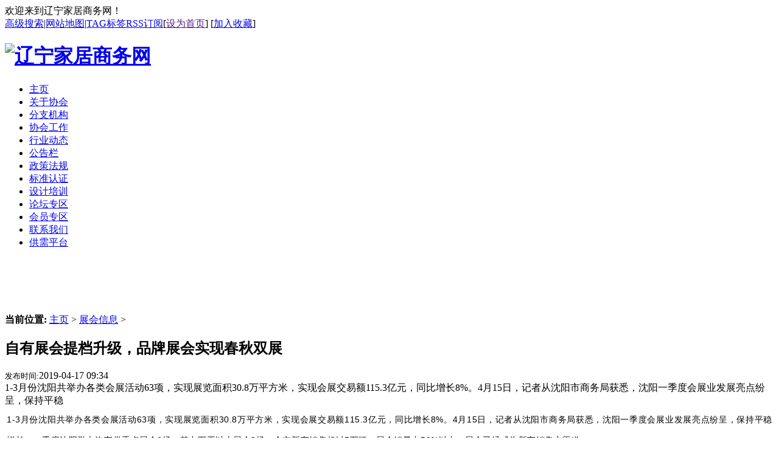

--- FILE ---
content_type: text/html
request_url: http://jj999.com/a/zhanhuixinxi/2019/0417/3087.html
body_size: 26615
content:
<!DOCTYPE html PUBLIC "-//W3C//DTD XHTML 1.0 Transitional//EN" "http://www.w3.org/TR/xhtml1/DTD/xhtml1-transitional.dtd">
<html xmlns="http://www.w3.org/1999/xhtml">
<head>
<meta http-equiv="Content-Type" content="text/html; charset=utf-8" />
<title>自有展会提档升级，品牌展会实现春秋双展_辽宁家居商务网</title>
<meta name="keywords" content="自有,展会,提档,升级,品牌,实现,春秋,双展," />
<meta name="description" content="1-3月份沈阳共举办各类会展活动63项，实现展览面积30.8万平方米，实现会展交易额115.3亿元，同比增长8%。4月15日，记者从沈阳市商务局获悉，沈阳一季度会展业发展亮点纷呈，保持平稳" />
<link href="/templets/default/style/dedecms.css" rel="stylesheet" media="screen" type="text/css" />
<script language="javascript" type="text/javascript" src="/include/dedeajax2.js"></script>

<script language="javascript" type="text/javascript">
<!--
function CheckLogin(){
	  var taget_obj = document.getElementById('_ajax_feedback');
	  myajax = new DedeAjax(taget_obj,false,false,'','','');
	  myajax.SendGet2("/member/ajax_feedback.php");
	  DedeXHTTP = null;
}
function postBadGood(ftype,fid)
{
	var taget_obj = document.getElementById(ftype+fid);
	var saveid = GetCookie('badgoodid');
	if(saveid != null)
	{
		var saveids = saveid.split(',');
		var hasid = false;
		saveid = '';
		j = 1;
		for(i=saveids.length-1;i>=0;i--)
		{
			if(saveids[i]==fid && hasid) continue;
			else {
				if(saveids[i]==fid && !hasid) hasid = true;
				saveid += (saveid=='' ? saveids[i] : ','+saveids[i]);
				j++;
				if(j==10 && hasid) break;
				if(j==9 && !hasid) break;
			}
		}
		if(hasid) { alert('您刚才已表决过了喔！'); return false;}
		else saveid += ','+fid;
		SetCookie('badgoodid',saveid,1);
	}
	else
	{
		SetCookie('badgoodid',fid,1);
	}
	myajax = new DedeAjax(taget_obj,false,false,'','','');
	myajax.SendGet2("/plus/feedback.php?aid="+fid+"&action="+ftype+"&fid="+fid);
}
function postDigg(ftype,aid)
{
	var taget_obj = document.getElementById('newdigg');
	var saveid = GetCookie('diggid');
	if(saveid != null)
	{
		var saveids = saveid.split(',');
		var hasid = false;
		saveid = '';
		j = 1;
		for(i=saveids.length-1;i>=0;i--)
		{
			if(saveids[i]==aid && hasid) continue;
			else {
				if(saveids[i]==aid && !hasid) hasid = true;
				saveid += (saveid=='' ? saveids[i] : ','+saveids[i]);
				j++;
				if(j==20 && hasid) break;
				if(j==19 && !hasid) break;
			}
		}
		if(hasid) { alert("您已经顶过该帖，请不要重复顶帖 ！"); return; }
		else saveid += ','+aid;
		SetCookie('diggid',saveid,1);
	}
	else
	{
		SetCookie('diggid',aid,1);
	}
	myajax = new DedeAjax(taget_obj,false,false,'','','');
	var url = "/plus/digg_ajax.php?action="+ftype+"&id="+aid;
	myajax.SendGet2(url);
}
function getDigg(aid)
{
	var taget_obj = document.getElementById('newdigg');
	myajax = new DedeAjax(taget_obj,false,false,'','','');
	myajax.SendGet2("/plus/digg_ajax.php?id="+aid);
	DedeXHTTP = null;
}
-->
</script>
<style>
.w963 .search {
    padding-left: 10px;
    line-height: 32px;
    width: 1130px;
    margin: 0 auto;
}
</style>
</head>
<body class="articleview">

<div class="header_top">  
    <div class="w960 center">  
     <span id="time" class="time">欢迎来到辽宁家居商务网！</span>
     <div class="toplinks"><a href="/plus/heightsearch.php" target="_blank">高级搜索</a>|<a href="/data/sitemap.html" target="_blank">网站地图</a>|<a href="/tags.php">TAG标签</a><a href="/data/rssmap.html" class="rss">RSS订阅</a><span>[<a href=""onclick="this.style.behavior='url(#default#homepage)';this.setHomePage('http://jj999.mt29.top');">设为首页</a>] [<a href="javascript:window.external.AddFavorite('http://jj999.mt29.top','辽宁家居商务网')">加入收藏</a>]</span></div>
    </div> 
</div>
<div class="header">
	<div class="top w960 center">
      <div class="title">
        <h1><a href="http://jj999.mt29.top"><img src="/templets/default/images/logo.png" alt="辽宁家居商务网"/></a> </h1>
      </div>
     
	</div><!-- //top -->
	
	<!-- //菜单 -->
	<div class="module blue mT10 wrapper w963" style="width:100%">
  	<div class="top" style="height:auto;">
    	<!-- //如果不使用currentstyle，可以在channel标签加入 cacheid='channeltoplist' 属性提升性能 -->
    <div id="navMenu">
    	<ul>
      	<li><a href='/'><span>主页</span></a></li>
      	
      	<li><a href='/'  rel='dropmenu1'><span>关于协会</span></a></li>
      	
      	<li><a href='/'  rel='dropmenu2'><span>分支机构</span></a></li>
      	
      	<li><a href='/plus/list.php?tid=3' ><span>协会工作</span></a></li>
      	
      	<li><a href='/plus/list.php?tid=4' ><span>行业动态</span></a></li>
      	
      	<li><a href='/plus/list.php?tid=5' ><span>公告栏</span></a></li>
      	
      	<li><a href='/plus/list.php?tid=6' ><span>政策法规</span></a></li>
      	
      	<li><a href='/plus/list.php?tid=7' ><span>标准认证</span></a></li>
      	
      	<li><a href='/plus/list.php?tid=9' ><span>设计培训</span></a></li>
      	
      	<li><a href='/plus/list.php?tid=8' ><span>论坛专区</span></a></li>
      	
      	<li><a href='/'  rel='dropmenu10'><span>会员专区</span></a></li>
      	
      	<li><a href='/a/contact.html' ><span>联系我们</span></a></li>
      	
      	<li><a href='/'  rel='dropmenu12'><span>供需平台</span></a></li>
      	
    	</ul>
    </div>	
    <!-- //search -->
     <div  style="height:90px; margin-top:5px;" id="index_banner1">
  <!--通栏广告1-->
   <!-- size: 280px * 192px -->
<script language='javascript'>

</script>
<script language='javascript'>
linkarr = new Array();
picarr = new Array();
textarr = new Array();
var swf_width=1130;
var swf_height=120;
//文字颜色|文字位置|文字背景颜色|文字背景透明度|按键文字颜色|按键默认颜色|按键当前颜色|自动播放时间|图片过渡效果|是否显示按钮|打开方式
var configtg='0xffffff|2|0xaa0c03|85|0xffffff|0xf3e3de|0x000033|2|3|1|_blank';
var files = "";
var links = "";
var texts = "";
//这里设置调用标记
linkarr[1] = "";
picarr[1]  = "/uploads/200122/210319/250616/1-250616151S5F5.jpg";
textarr[1] = "";
for(i=1;i<picarr.length;i++){
if(files=="") files = picarr[i];
else files += "|"+picarr[i];
}
for(i=1;i<linkarr.length;i++){
if(links=="") links = linkarr[i];
else links += "|"+linkarr[i];
}
for(i=1;i<textarr.length;i++){
if(texts=="") texts = textarr[i];
else texts += "|"+textarr[i];
}
document.write('<object classid="clsid:d27cdb6e-ae6d-11cf-96b8-444553540000" codebase="http://fpdownload.macromedia.com/pub/shockwave/cabs/flash/swflash.cab#version=6,0,0,0" width="'+ swf_width +'" height="'+ swf_height +'">');
document.write('<param name="movie" value="/templets/default/images/bcastr3.swf"><param name="quality" value="high">');
document.write('<param name="menu" value="false"><param name=wmode value="opaque">');
document.write('<param name="FlashVars" value="bcastr_file='+files+'&bcastr_link='+links+'&bcastr_title='+texts+'&bcastr_config='+configtg+'">');
document.write('<embed src="/templets/default/images/bcastr3.swf" wmode="opaque" FlashVars="bcastr_file='+files+'&bcastr_link='+links+'&bcastr_title='+texts+'&bcastr_config='+configtg+'&menu="false" quality="high" width="'+ swf_width +'" height="'+ swf_height +'" type="application/x-shockwave-flash" pluginspage="http://www.macromedia.com/go/getflashplayer" />'); document.write('</object>');
</script>
   <!--/通栏广告1-->
  </div>
		</div>
	</div>
</div><!-- //header -->
<!-- /header -->
<div class="w960 center clear mt1">
<div class="pleft">
 <div class="place"> <strong>当前位置:</strong> <a href='http://jj999.mt29.top/'>主页</a> > <a href='/a/zhanhuixinxi/'>展会信息</a> >  </div>
 <!-- /place -->
 <div class="viewbox">
  <div class="title">
   <h2>自有展会提档升级，品牌展会实现春秋双展</h2>
  </div>
  <!-- /title -->
  <div class="info"> <small>发布时间:</small>2019-04-17 09:34
   </div>
  <!-- /info -->
  
  <div class="intro">1-3月份沈阳共举办各类会展活动63项，实现展览面积30.8万平方米，实现会展交易额115.3亿元，同比增长8%。4月15日，记者从沈阳市商务局获悉，沈阳一季度会展业发展亮点纷呈，保持平稳</div>
  
  <div class="content">
   <table width='100%'>
    <tr>
     <td><!--<div id="contentMidPicAD" style="float:right; clear:both; top:0; vertical-align:top;"></div>-->
      <p style="margin: 0px; padding: 0px; max-width: 100%; clear: both; min-height: 1em; color: rgb(51, 51, 51); font-family: -apple-system-font, BlinkMacSystemFont, &quot;Helvetica Neue&quot;, &quot;PingFang SC&quot;, &quot;Hiragino Sans GB&quot;, &quot;Microsoft YaHei UI&quot;, &quot;Microsoft YaHei&quot;, Arial, sans-serif; font-size: 17px; letter-spacing: 0.544px; text-align: justify; line-height: 2em; box-sizing: border-box !important; word-wrap: break-word !important;">
	<span style="margin: 0px; padding: 0px; max-width: 100%; box-sizing: border-box !important; word-wrap: break-word !important; font-size: 14px; color: rgb(0, 0, 0);">1-3月份沈阳共举办各类会展活动63项，实现展览面积30.8万平方米，实现会展交易额115.3亿元，同比增长8%。</span><span style="margin: 0px; padding: 0px; max-width: 100%; box-sizing: border-box !important; word-wrap: break-word !important; font-size: 14px; color: rgb(0, 0, 0);">4月15日，记者从沈阳市商务局获悉，沈阳一季度会展业发展亮点纷呈，保持平稳增长。</span><span style="margin: 0px; padding: 0px; max-width: 100%; box-sizing: border-box !important; word-wrap: break-word !important; font-size: 14px; color: rgb(0, 0, 0);">一季度沈阳举办汽车类重点展会6场，其中万平以上展会3场，全市新车销售超过5万辆，展会销量占50%以上，展会已经成为新车销售主渠道。</span></p>
<p style="margin: 0px; padding: 0px; max-width: 100%; clear: both; min-height: 1em; color: rgb(51, 51, 51); font-family: -apple-system-font, BlinkMacSystemFont, &quot;Helvetica Neue&quot;, &quot;PingFang SC&quot;, &quot;Hiragino Sans GB&quot;, &quot;Microsoft YaHei UI&quot;, &quot;Microsoft YaHei&quot;, Arial, sans-serif; font-size: 17px; letter-spacing: 0.544px; line-height: 2em; text-align: center; box-sizing: border-box !important; word-wrap: break-word !important;">
	&nbsp;</p>
<p style="margin: 0px; padding: 0px; max-width: 100%; clear: both; min-height: 1em; color: rgb(51, 51, 51); font-family: -apple-system-font, BlinkMacSystemFont, &quot;Helvetica Neue&quot;, &quot;PingFang SC&quot;, &quot;Hiragino Sans GB&quot;, &quot;Microsoft YaHei UI&quot;, &quot;Microsoft YaHei&quot;, Arial, sans-serif; font-size: 17px; letter-spacing: 0.544px; line-height: 2em; text-align: center; box-sizing: border-box !important; word-wrap: break-word !important;">
	<span style="margin: 0px; padding: 0px; max-width: 100%; box-sizing: border-box !important; word-wrap: break-word !important; background-color: rgb(0, 0, 0); color: rgb(255, 255, 255);"><strong style="margin: 0px; padding: 0px; max-width: 100%; box-sizing: border-box !important; word-wrap: break-word !important;"><span style="margin: 0px; padding: 0px; max-width: 100%; font-size: 14px; box-sizing: border-box !important; word-wrap: break-word !important;">展会规模大&nbsp;沈阳家博会实现春秋双展</span></strong></span></p>
<p style="margin: 0px; padding: 0px; max-width: 100%; clear: both; min-height: 1em; color: rgb(51, 51, 51); font-family: -apple-system-font, BlinkMacSystemFont, &quot;Helvetica Neue&quot;, &quot;PingFang SC&quot;, &quot;Hiragino Sans GB&quot;, &quot;Microsoft YaHei UI&quot;, &quot;Microsoft YaHei&quot;, Arial, sans-serif; font-size: 17px; letter-spacing: 0.544px; line-height: 2em; text-align: center; box-sizing: border-box !important; word-wrap: break-word !important;">
	&nbsp;</p>
<p style="margin: 0px; padding: 0px; max-width: 100%; clear: both; min-height: 1em; color: rgb(51, 51, 51); font-family: -apple-system-font, BlinkMacSystemFont, &quot;Helvetica Neue&quot;, &quot;PingFang SC&quot;, &quot;Hiragino Sans GB&quot;, &quot;Microsoft YaHei UI&quot;, &quot;Microsoft YaHei&quot;, Arial, sans-serif; font-size: 17px; letter-spacing: 0.544px; text-align: justify; text-indent: 0em; line-height: 2em; box-sizing: border-box !important; word-wrap: break-word !important;">
	<strong style="margin: 0px; padding: 0px; max-width: 100%; box-sizing: border-box !important; word-wrap: break-word !important;"><span style="margin: 0px; padding: 0px; max-width: 100%; box-sizing: border-box !important; word-wrap: break-word !important; font-size: 14px; color: rgb(0, 0, 0);">【数字】&nbsp;</span></strong><em style="margin: 0px; padding: 0px; max-width: 100%; box-sizing: border-box !important; word-wrap: break-word !important;"><span style="margin: 0px; padding: 0px; max-width: 100%; box-sizing: border-box !important; word-wrap: break-word !important; font-size: 14px; color: rgb(0, 0, 0);">与会业界人士、买家10.3万人次，同比增加37%；</span></em><em style="margin: 0px; padding: 0px; max-width: 100%; box-sizing: border-box !important; word-wrap: break-word !important;"><span style="margin: 0px; padding: 0px; max-width: 100%; box-sizing: border-box !important; word-wrap: break-word !important; font-size: 14px; color: rgb(0, 0, 0);">不完全统计成交额达15亿元，同比增加21%。</span></em></p>
<p style="margin: 0px; padding: 0px; max-width: 100%; clear: both; min-height: 1em; color: rgb(51, 51, 51); font-family: -apple-system-font, BlinkMacSystemFont, &quot;Helvetica Neue&quot;, &quot;PingFang SC&quot;, &quot;Hiragino Sans GB&quot;, &quot;Microsoft YaHei UI&quot;, &quot;Microsoft YaHei&quot;, Arial, sans-serif; font-size: 17px; letter-spacing: 0.544px; text-align: justify; text-indent: 0em; line-height: 2em; box-sizing: border-box !important; word-wrap: break-word !important;">
	&nbsp;</p>
<p style="margin: 0px; padding: 0px; max-width: 100%; clear: both; min-height: 1em; color: rgb(51, 51, 51); font-family: -apple-system-font, BlinkMacSystemFont, &quot;Helvetica Neue&quot;, &quot;PingFang SC&quot;, &quot;Hiragino Sans GB&quot;, &quot;Microsoft YaHei UI&quot;, &quot;Microsoft YaHei&quot;, Arial, sans-serif; font-size: 17px; letter-spacing: 0.544px; text-indent: 0em; line-height: 2em; box-sizing: border-box !important; word-wrap: break-word !important; text-align: center;">
	<img alt="" src="/uploads/allimg/190417/1-1Z41F93530W5.jpg" style="width: 450px; height: 380px;" /></p>
<p style="margin: 0px; padding: 0px; max-width: 100%; clear: both; min-height: 1em; color: rgb(51, 51, 51); font-family: -apple-system-font, BlinkMacSystemFont, &quot;Helvetica Neue&quot;, &quot;PingFang SC&quot;, &quot;Hiragino Sans GB&quot;, &quot;Microsoft YaHei UI&quot;, &quot;Microsoft YaHei&quot;, Arial, sans-serif; font-size: 17px; letter-spacing: 0.544px; text-align: justify; text-indent: 2em; line-height: 1.5em; box-sizing: border-box !important; word-wrap: break-word !important;">
	&nbsp;</p>
<p style="margin: 0px; padding: 0px; max-width: 100%; clear: both; min-height: 1em; color: rgb(51, 51, 51); font-family: -apple-system-font, BlinkMacSystemFont, &quot;Helvetica Neue&quot;, &quot;PingFang SC&quot;, &quot;Hiragino Sans GB&quot;, &quot;Microsoft YaHei UI&quot;, &quot;Microsoft YaHei&quot;, Arial, sans-serif; font-size: 17px; letter-spacing: 0.544px; text-align: justify; line-height: 2em; text-indent: 2em; box-sizing: border-box !important; word-wrap: break-word !important;">
	<span style="margin: 0px; padding: 0px; max-width: 100%; box-sizing: border-box !important; word-wrap: break-word !important; font-size: 14px; color: rgb(0, 0, 0);">刚刚结束了2019中国沈阳国际家博会春季展，组委会就已经开始筹备将在8月9日-11日举行的秋季展了。</span><span style="margin: 0px; padding: 0px; max-width: 100%; box-sizing: border-box !important; word-wrap: break-word !important; font-size: 14px; color: rgb(0, 0, 0);">这是中国沈阳家博会第二年开启春秋双展，沈阳家博会提质扩容，品牌也越来越受到市场认可。</span></p>
<p style="margin: 0px; padding: 0px; max-width: 100%; clear: both; min-height: 1em; color: rgb(51, 51, 51); font-family: -apple-system-font, BlinkMacSystemFont, &quot;Helvetica Neue&quot;, &quot;PingFang SC&quot;, &quot;Hiragino Sans GB&quot;, &quot;Microsoft YaHei UI&quot;, &quot;Microsoft YaHei&quot;, Arial, sans-serif; font-size: 17px; letter-spacing: 0.544px; text-align: justify; text-indent: 0em; line-height: 2em; box-sizing: border-box !important; word-wrap: break-word !important;">
	&nbsp;</p>
<p style="margin: 0px; padding: 0px; max-width: 100%; clear: both; min-height: 1em; color: rgb(51, 51, 51); font-family: -apple-system-font, BlinkMacSystemFont, &quot;Helvetica Neue&quot;, &quot;PingFang SC&quot;, &quot;Hiragino Sans GB&quot;, &quot;Microsoft YaHei UI&quot;, &quot;Microsoft YaHei&quot;, Arial, sans-serif; font-size: 17px; letter-spacing: 0.544px; text-indent: 0em; line-height: 1.5em; box-sizing: border-box !important; word-wrap: break-word !important; text-align: center;">
	<span style="margin: 0px; padding: 0px; max-width: 100%; box-sizing: border-box !important; word-wrap: break-word !important; font-size: 14px; color: rgb(0, 0, 0);"><img alt="" src="/uploads/allimg/190417/1-1Z41F93553525.jpg" style="width: 450px; height: 300px;" /></span></p>
<p style="margin: 0px; padding: 0px; max-width: 100%; clear: both; min-height: 1em; color: rgb(51, 51, 51); font-family: -apple-system-font, BlinkMacSystemFont, &quot;Helvetica Neue&quot;, &quot;PingFang SC&quot;, &quot;Hiragino Sans GB&quot;, &quot;Microsoft YaHei UI&quot;, &quot;Microsoft YaHei&quot;, Arial, sans-serif; font-size: 17px; letter-spacing: 0.544px; text-align: justify; text-indent: 2em; line-height: 1.5em; box-sizing: border-box !important; word-wrap: break-word !important;">
	&nbsp;</p>
<p style="margin: 0px; padding: 0px; max-width: 100%; clear: both; min-height: 1em; color: rgb(51, 51, 51); font-family: -apple-system-font, BlinkMacSystemFont, &quot;Helvetica Neue&quot;, &quot;PingFang SC&quot;, &quot;Hiragino Sans GB&quot;, &quot;Microsoft YaHei UI&quot;, &quot;Microsoft YaHei&quot;, Arial, sans-serif; font-size: 17px; letter-spacing: 0.544px; text-align: justify; line-height: 2em; text-indent: 2em; box-sizing: border-box !important; word-wrap: break-word !important;">
	<span style="margin: 0px; padding: 0px; max-width: 100%; box-sizing: border-box !important; word-wrap: break-word !important; font-size: 14px; color: rgb(0, 0, 0);">沈阳家博会效益一再创新高，数字是最有力的证明。</span><span style="margin: 0px; padding: 0px; max-width: 100%; box-sizing: border-box !important; word-wrap: break-word !important; font-size: 14px; color: rgb(0, 0, 0);">在3月30日至4月1日举行的展会中，辽宁省内参展企业277家，成交额10亿元，占参展企业数53.3%，占总成交额66.7%；</span><span style="margin: 0px; padding: 0px; max-width: 100%; box-sizing: border-box !important; word-wrap: break-word !important; font-size: 14px; color: rgb(0, 0, 0);">沈阳地区参展企业170家，成交额6亿元，占参展企业32.7%，占总成交额40%。</span></p>
<div>
	&nbsp;</div>

      
      </td>
    </tr>
   </table>
  </div>
  <!-- /content -->
  <div class="dede_pages">
   <ul class="pagelist">
    
   </ul>
  </div>
  
  <!-- /pages -->
  <!-- //顶踩 -->
  
  <script language="javascript" type="text/javascript">getDigg(3087);</script>
  <!-- //顶踩部份的源码结束 -->
 
  <div class="boxoff"> <strong>------分隔线----------------------------</strong> </div>
  <div class="handle">
   <div class="context">
    <ul>
     <li>上一篇：<a href='/a/zhanhuixinxi/2010/0810/460.html'>三峰木门进驻红星美凯龙龙之梦店</a> </li>
     <li>下一篇：<a href='/a/zhanhuixinxi/2019/0417/3091.html'>2019第十届沈阳国际家博会（8.9-8.11）</a> </li>
    </ul>
   </div>
   <!-- /context -->
   
   <!-- /actbox -->
  </div>
  <!-- /handle -->
 </div>
 <!-- /viewbox -->
 <!-- //AJAX评论区 -->
  </div>
<!-- //左边内容结束 -->
<!-- //右边内容开始 -->
 <div class="pright">
  
  <div class="commend mt1">
   <dl class="tbox light">
    <dt class='light'><strong>推荐内容</strong></dt>
    <dd class='light'>
     <ul class="d4">
      <li><a href="/a/zhanhuixinxi/2021/1013/4059.html"><strong>启航新征程 | 2022沈阳家博会春秋双</strong></a>
       <!--<p>启航新征程 | 2022沈阳家博会春秋双展期待与你再相逢！...</p>-->
      </li>
<li><a href="/a/zhanhuixinxi/2019/0220/3234.html">魅力升级 业界瞩目 2018第七届沈阳</a>
       <!--<p>魅力升级 业界瞩目 2018第七届沈阳国际家博会拉开大幕 魅力升级...</p>-->
      </li>

     </ul>
    </dd>
   </dl>
  </div>
  <!-- /commend -->
  <div class="hot mt1">
   <dl class="tbox light">
    <dt class='light'><strong>热点内容</strong></dt>
    <dd class='light'>
     <ul class="c1 ico2">
      <li><a href="/a/zhanhuixinxi/2018/0305/3309.html">【2018沈阳家博会春季展】</a></li>
<li><a href="/a/zhanhuixinxi/2019/0220/3228.html">首届「设计.优物」展原创</a></li>
<li><a href="/a/zhanhuixinxi/2021/1008/4044.html">9.23-25沈阳家博会｜最大规</a></li>
<li><a href="/a/zhanhuixinxi/2018/0302/3307.html">【福利多多闹元宵】沈阳</a></li>
<li><a href="/a/zhanhuixinxi/2019/0727/3534.html">中国北方家居大戏即将启</a></li>
<li><a href="/a/zhanhuixinxi/2019/0417/3091.html">2019第十届沈阳国际家博会</a></li>
<li><a href="/a/zhanhuixinxi/2019/0516/3477.html">魅力四溅，人气依然—沈</a></li>
<li><a href="/a/zhanhuixinxi/2021/0319/3901.html">2021沈阳家博会春展 | 如约</a></li>
<li><a href="/a/zhanhuixinxi/2021/1013/4059.html"><strong>启航新征程 | 2022沈阳家博</strong></a></li>
<li><a href="/a/zhanhuixinxi/2019/0517/3486.html">春风十里，我在沈阳等你</a></li>

     </ul>
    </dd>
   </dl>
  </div>
 </div>
</div>

<!-- //二级子类下拉菜单 -->
<script type='text/javascript' src='/images/js/dropdown.js'></script>
<ul id="dropmenu1" class="dropMenu">

<li><a href="/a/intro.html">协会简介</a></li>

<li><a href="/a/rules.html">协会章程</a></li>

<li><a href="/plus/list.php?tid=36">协会大事记</a></li>

<li><a href="/a/honor.html">协会荣誉</a></li>

</ul><ul id="dropmenu2" class="dropMenu">

<li><a href="/a/bussiness.html">商业委员会</a></li>

<li><a href="/a/office.html">办公家具专业委员会</a></li>

<li><a href="/a/door.html">门业委员会</a></li>

<li><a href="/a/customized.html">定制家居委员会</a></li>

<li><a href="/a/floor.html">地板委员会</a></li>

<li><a href="/a/decorate.html">家居装饰委员会</a></li>

<li><a href="/a/kitchen.html">厨房家具委员会</a></li>

<li><a href="/a/stairs.html">居室楼梯委员会</a></li>

<li><a href="/a/bathroom.html">卫浴陶瓷委员会</a></li>

<li><a href="/a/ceiling.html">集成吊顶专业委员会</a></li>

<li><a href="/a/wood.html">木工机械委员会</a></li>

<li><a href="/a/design.html">设计委员会</a></li>

<li><a href="/a/aluminum.html">全铝家居专业委员会</a></li>

<li><a href="/a/move_door.html">移门专业委员会</a></li>

</ul><ul id="dropmenu3" class="dropMenu">

</ul><ul id="dropmenu4" class="dropMenu">

</ul><ul id="dropmenu5" class="dropMenu">

</ul><ul id="dropmenu6" class="dropMenu">

</ul><ul id="dropmenu7" class="dropMenu">

</ul><ul id="dropmenu9" class="dropMenu">

</ul><ul id="dropmenu8" class="dropMenu">

</ul><ul id="dropmenu10" class="dropMenu">

<li><a href="/plus/list.php?tid=30">协会周报</a></li>

<li><a href="/plus/list.php?tid=31">品牌建设</a></li>

<li><a href="/plus/list.php?tid=32">封面人物</a></li>

<li><a href="/plus/list.php?tid=33">资源共享</a></li>

<li><a href="/a/service.html">会员服务</a></li>

<li><a href="/a/standard.html">会费标准</a></li>

<li><a href="/a/join.html">加入协会</a></li>

</ul><ul id="dropmenu12" class="dropMenu">

<li><a href="/plus/list.php?tid=47">找设计师</a></li>

<li><a href="/plus/list.php?tid=48">找工厂</a></li>

<li><a href="/plus/list.php?tid=49">找原材料</a></li>

<li><a href="/plus/list.php?tid=50">找商场</a></li>

<li><a href="/plus/list.php?tid=51">找物流</a></li>

<li><a href="/plus/list.php?tid=52">找产品</a></li>

<li><a href="/plus/feedback.php?aid=1">供需留言板</a></li>

</ul>
<script type="text/javascript">cssdropdown.startchrome("navMenu")</script>

<!-- //底部模板 -->
<div class="footer w960 center mt1 clear">
	<!-- 
		为了支持织梦团队的发展,请您保留织梦内容管理系统的链接信息.
		我们对支持织梦团队发展的朋友表示真心的感谢!织梦因您更精彩!
	-->
    <div class="footer_left"></div>
    <div class="footer_body">
	<p class="powered">    
		Powered by <a href="http://www.jj999.com" title="中国家居商务网-辽宁省家具协会" target="_blank">辽宁省家具协会</a> &copy; 2019-2020 
        <!--<a href="http://www.desdev.cn/" target="_blank">DesDev</a> Inc.<br />--><br /><div class="copyright">Copyright &copy; 2019-2020 辽宁省家具协会 版权所有&nbsp;&nbsp;
        ICP证：<a href="https://beian.miit.gov.cn" target="_blank" >辽ICP备18001014号</a></div></p>        
<!-- /powered -->
   </div>
   <div class="footer_right"></div>
</div>

<!-- /footer -->
<script type="text/javascript">
var contentRtPicAD2      = document.getElementById("contentRtPicAD2");
var   stop      = contentRtPicAD2.offsetTop - 60,
    docBody   = document.documentElement || document.body.parentNode || document.body,
    hasOffset = window.pageYOffset !== undefined,
    scrollTop;
window.onscroll = function (e) {
  // cross-browser compatible scrollTop.
  scrollTop = hasOffset ? window.pageYOffset : docBody.scrollTop;

  if (scrollTop >= stop) {
    contentRtPicAD2.className = 'stick';
  } else {
    contentRtPicAD2.className = ''; 
  }
}
</script>
</body>
</html>
